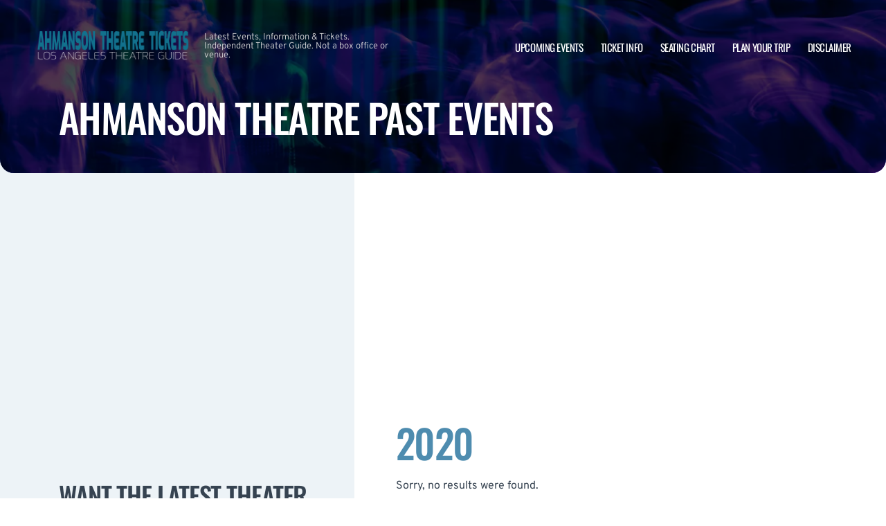

--- FILE ---
content_type: text/html; charset=UTF-8
request_url: https://www.ahmansontheatre.net/archive/2020/
body_size: 8130
content:

<!doctype html>
<html dir="ltr" lang="en-US" prefix="og: https://ogp.me/ns#">
<head>
	<meta charset="UTF-8">
	<meta name="viewport" content="width=device-width, initial-scale=1">
	
  <link rel="shortcut icon" href="/wp-content/themes/puretonic-yellowball/favicon.ico">

	<title>Ahmanson Theatre past events &#8211; Ahmanson Theatre</title>
	<style>img:is([sizes="auto" i], [sizes^="auto," i]) { contain-intrinsic-size: 3000px 1500px }</style>
	
		<!-- All in One SEO 4.8.7 - aioseo.com -->
	<meta name="robots" content="max-image-preview:large" />
	<link rel="canonical" href="https://www.ahmansontheatre.net/archive/" />
	<meta name="generator" content="All in One SEO (AIOSEO) 4.8.7" />
		<meta property="og:locale" content="en_US" />
		<meta property="og:site_name" content="Ahmanson Theatre | Latest Events, Information &amp; Tickets. Independent Theater Guide. Not a box office or venue." />
		<meta property="og:type" content="article" />
		<meta property="og:title" content="Past Events Archive | Ahmanson Theatre | Los Angeles, CA" />
		<meta property="og:url" content="https://www.ahmansontheatre.net/archive/" />
		<meta property="og:image" content="https://www.ahmansontheatre.net/wp-content/uploads/2024/05/AHMANSON-LOGO.png" />
		<meta property="og:image:secure_url" content="https://www.ahmansontheatre.net/wp-content/uploads/2024/05/AHMANSON-LOGO.png" />
		<meta property="article:published_time" content="2023-08-03T12:09:14+00:00" />
		<meta property="article:modified_time" content="2025-03-07T15:09:10+00:00" />
		<meta name="twitter:card" content="summary_large_image" />
		<meta name="twitter:title" content="Past Events Archive | Ahmanson Theatre | Los Angeles, CA" />
		<meta name="twitter:image" content="https://www.ahmansontheatre.net/wp-content/uploads/2024/05/AHMANSON-LOGO.png" />
		<!-- All in One SEO -->

<link rel='dns-prefetch' href='//cdn.jsdelivr.net' />
<link rel='dns-prefetch' href='//cdnjs.cloudflare.com' />
<link rel='dns-prefetch' href='//ajax.googleapis.com' />
<style id='classic-theme-styles-inline-css'>
/*! This file is auto-generated */
.wp-block-button__link{color:#fff;background-color:#32373c;border-radius:9999px;box-shadow:none;text-decoration:none;padding:calc(.667em + 2px) calc(1.333em + 2px);font-size:1.125em}.wp-block-file__button{background:#32373c;color:#fff;text-decoration:none}
</style>
<link rel='stylesheet' id='puretem-css' href='https://www.ahmansontheatre.net/wp-content/plugins/pure-tonic-event-manager/assets/css/puretem.css?ver=6.8.2' media='all' />
<link rel='stylesheet' id='puretonic-yellowball-style-css' href='https://www.ahmansontheatre.net/wp-content/themes/puretonic-yellowball/style.css?ver=1.3.10' media='all' />
<link rel='stylesheet' id='puretonic-yellowball-normalize-css' href='https://www.ahmansontheatre.net/wp-content/themes/puretonic-yellowball/style-normalize.css?ver=1.3.10' media='all' />
<link rel='stylesheet' id='puretonic-yellowball-main-css' href='https://www.ahmansontheatre.net/wp-content/themes/puretonic-yellowball/assets/css/main.css?ver=1.3.10' media='all' />
<link rel='stylesheet' id='puretonic-yellowball-custom-css' href='https://www.ahmansontheatre.net/wp-content/themes/puretonic-yellowball/assets/css/custom.css?ver=1.3.10' media='all' />
<link rel='stylesheet' id='aos-css-css' href='https://cdnjs.cloudflare.com/ajax/libs/aos/2.3.4/aos.css?ver=6.8.2' media='all' />
<script src="https://www.ahmansontheatre.net/wp-includes/js/jquery/jquery.min.js?ver=3.7.1" id="jquery-core-js"></script>
<script src="https://www.ahmansontheatre.net/wp-includes/js/jquery/jquery-migrate.min.js?ver=3.4.1" id="jquery-migrate-js"></script>
<link rel="https://api.w.org/" href="https://www.ahmansontheatre.net/wp-json/" /><link rel="alternate" title="JSON" type="application/json" href="https://www.ahmansontheatre.net/wp-json/wp/v2/pages/3573" /><link rel="EditURI" type="application/rsd+xml" title="RSD" href="https://www.ahmansontheatre.net/xmlrpc.php?rsd" />
<meta name="generator" content="WordPress 6.8.2" />
<link rel='shortlink' href='https://www.ahmansontheatre.net/?p=3573' />
<link rel="alternate" title="oEmbed (JSON)" type="application/json+oembed" href="https://www.ahmansontheatre.net/wp-json/oembed/1.0/embed?url=https%3A%2F%2Fwww.ahmansontheatre.net%2Farchive%2F" />
<link rel="alternate" title="oEmbed (XML)" type="text/xml+oembed" href="https://www.ahmansontheatre.net/wp-json/oembed/1.0/embed?url=https%3A%2F%2Fwww.ahmansontheatre.net%2Farchive%2F&#038;format=xml" />
<meta name="og:sitename" content="Ahmanson Theatre"><meta name="og:type" content="website"><meta name="author" content="Ahmanson Theatre">
  <style type="text/css">
    :root {
      --main-color: #4E8CAF;      --secondary-color: #1A2026;    }
    
    /* preload css for pagespeed */
@font-face {
  font-family: 'Overpass';
  font-style: normal;
  font-weight: 100 900;
  font-display: swap;
  src: url(https://fonts.gstatic.com/s/overpass/v13/qFdH35WCmI96Ajtm81GlU9s.woff2) format('woff2');
  unicode-range: U+0000-00FF, U+0131, U+0152-0153, U+02BB-02BC, U+02C6, U+02DA, U+02DC, U+0304, U+0308, U+0329, U+2000-206F, U+2074, U+20AC, U+2122, U+2191, U+2193, U+2212, U+2215, U+FEFF, U+FFFD;
}
@font-face {
  font-family: 'Oswald';
  font-style: normal;
  font-weight: 200 700;
  font-display: swap;
  src: url(https://fonts.gstatic.com/s/oswald/v53/TK3iWkUHHAIjg752GT8G.woff2) format('woff2');
  unicode-range: U+0000-00FF, U+0131, U+0152-0153, U+02BB-02BC, U+02C6, U+02DA, U+02DC, U+0304, U+0308, U+0329, U+2000-206F, U+2074, U+20AC, U+2122, U+2191, U+2193, U+2212, U+2215, U+FEFF, U+FFFD;
}

.home .swiper-slide.homepage-hero-slide {
    margin-right: 25px;
}

@media(max-width:767px){
.single-post .tn_results_container:empty {
    height: 40px;
    margin-bottom: 24px;
}
.single-post .tn_results_container:empty + script + .tn_results_container {
    position: relative;
    margin-top: -64px;
}

.page-id-4803 .hotel-slider.swiper > .swiper-wrapper:not(.swiper-initialized) .card.swiper-slide {
    flex: 0 0 86.568%;
    margin-right: 10px;
}
.home .swiper-slide.homepage-hero-slide {
    margin-right: 10px;
}
}

.home .swiper-pagination.home-hero-pag {
    display: inline-block;
    width: 100%;
    min-height: 16px;
}

.inner-page-hero * {
    opacity: 1 !important;
    animation: none !important;
    transform: none !important;
}

.category .shows-cards {
    opacity: 1 !important;
    animation: none !important;
}

@media(min-width:1100px){
	.postid-4564 section.breadcrumb-block > .site-container {
    padding-top: 59px !important;
}
	.page-id-4803 .hotel-slider.swiper > .swiper-wrapper:not(.swiper-initialized) .card.swiper-slide {
    flex: 0 0 40.271%;
    margin-right: 25px;
}
	
.single-event.postid-4564 section.event-single-hero > .site-container {
        padding-bottom: 129px !important;
    }

.single-event section.event-single-hero > .site-container {
    padding-bottom: 326px !important;
}
}
.adsbygoogle {
    min-height: 280px;
}

.footer-bottom .logo-container img {
    max-width: 225px;
}

@font-face {
  font-family: 'Overpass';
  font-style: italic;
  font-weight: 100 900;
  font-display: swap;
  src: url(https://fonts.gstatic.com/s/overpass/v13/qFdB35WCmI96Ajtm81GgY9nqxw.woff2) format('woff2');
  unicode-range: U+0000-00FF, U+0131, U+0152-0153, U+02BB-02BC, U+02C6, U+02DA, U+02DC, U+0304, U+0308, U+0329, U+2000-206F, U+2074, U+20AC, U+2122, U+2191, U+2193, U+2212, U+2215, U+FEFF, U+FFFD;
}

.page-id-4803 .partner-hotels-slider [data-aos^=fade][data-aos^=fade] {
    opacity: 1 !important;
    visibility: visible;
	animation:none !important;
	transform:none !important;
}


.page-template-page-light-sidebar-php .main-body.inner-container [data-aos^=fade][data-aos^=fade] {
    opacity: 1 !important;
    visibility: visible !important;
    animation: none !important;
    transform: none !important;
}
	  
    
    
  </style>
  
  
            
        <script type="application/ld+json">
            {
            "@context": "http://schema.org",    
            "@type":"EventVenue",
            "name":"Ahmanson Theatre",
                          "alternateName": ["Ahmanson Theatre Tickets"],
                          "description": "Latest events and tickets for Ahmanson Theatre.",
                        "image": "https://www.ahmansontheatre.net/wp-content/uploads/2024/05/ahmanson-theatre.webp",
                        "address":{
                    "@type":"PostalAddress",
                    "streetAddress":"135 N Grand Avenue",
                    "addressLocality":"Los Angeles",
                    "addressRegion":"California",
                    "postalCode":"90012",
                    "addressCountry":"United States"
                    }            }
        </script>
            
        
            
            
            
            
            
            
            
            
            
  <link rel="stylesheet" href="https://cdnjs.cloudflare.com/ajax/libs/Swiper/9.4.1/swiper-bundle.css" integrity="sha512-Aeqz1zfbRIQHDPsvEobXzaeXDyh8CUqRdvy6QBCQEbxIc/vazrTdpjEufMbxSW61+7a5vIDDuGh8z5IekVG0YA==" crossorigin="anonymous" referrerpolicy="no-referrer" />
  <link rel="preconnect" href="https://fonts.googleapis.com">
  <link rel="preconnect" href="https://fonts.gstatic.com" crossorigin>
  <link href="https://fonts.googleapis.com/css2?family=Oswald:wght@300;400;500;600;700&family=Overpass:ital,wght@0,100;0,200;0,300;0,400;0,500;0,600;0,700;0,800;1,100;1,200;1,300;1,400;1,500;1,600;1,700;1,800&display=swap" rel="stylesheet">
</head>

<body class="wp-singular page-template page-template-page-light-sidebar page-template-page-light-sidebar-php page page-id-3573 wp-custom-logo wp-theme-puretonic-yellowball page-body">

<header class="site-header">
  <div class="site-container">
    <div class="logo-container">
      <a class="logo" href="https://www.ahmansontheatre.net/">
        <img src="https://www.ahmansontheatre.net/wp-content/uploads/2024/05/AHMANSON-LOGO.png" alt="Ahmanson Theatre" width="225" height="75">      </a>

      <p class="after-text" style="max-width: 280px; height: auto; font-size: 13px; line-height: 13px; font-weight: 300; color: #ddd">
        Latest Events, Information &amp; Tickets. Independent Theater Guide. Not a box office or venue.      </p>
    </div>

    <ul id="menu-mainmenu" class="menu-container"><li id="menu-item-40" class="menu-item menu-item-type-post_type menu-item-object-page menu-item-40"><a href="https://www.ahmansontheatre.net/events/">Upcoming Events</a></li>
<li id="menu-item-39" class="menu-item menu-item-type-post_type menu-item-object-page menu-item-39"><a href="https://www.ahmansontheatre.net/ahmanson-theatre-tickets/">Ticket Info</a></li>
<li id="menu-item-38" class="menu-item menu-item-type-post_type menu-item-object-page menu-item-38"><a href="https://www.ahmansontheatre.net/ahmanson-theatre-seating-chart/">Seating Chart</a></li>
<li id="menu-item-4391" class="menu-item menu-item-type-post_type menu-item-object-page menu-item-4391"><a href="https://www.ahmansontheatre.net/plan-your-trip/">Plan Your Trip</a></li>
<li id="menu-item-896" class="menu-item menu-item-type-post_type menu-item-object-page menu-item-896"><a href="https://www.ahmansontheatre.net/disclaimer/">Disclaimer</a></li>
</ul>
    <div class="burger-icon">
      <span class="line top"></span>
      <svg xmlns="http://www.w3.org/2000/svg" width="15.828" height="15.828" viewBox="0 0 15.828 15.828">
        <g id="Group_6730" data-name="Group 6730" transform="translate(-352.586 -28.586)">
          <line id="Line_7" data-name="Line 7" y1="13" x2="13" transform="translate(354 30)" fill="none" stroke="#fff" stroke-linecap="round" stroke-width="2"/>
          <line id="Line_7-2" data-name="Line 7" x2="13" y2="13" transform="translate(354 30)" fill="none" stroke="#fff" stroke-linecap="round" stroke-width="2"/>
        </g>
      </svg>
      <span class="line bottom"></span>
    </div>
  </div>
</header>
<style>
  .inner-page-hero {
          background-image: url('https://www.ahmansontheatre.net/wp-content/themes/puretonic-yellowball/assets/images/info-hero-background.webp');
      }
</style>

<div class="main has-sidebar mob-on-tab">
  <section class="inner-page-hero overflow-hidden">
    <div class="site-container">
      <h1 class="heading h2" data-aos="fade-up">
        Ahmanson Theatre past events      </h1>
    </div>
  </section>

  <div class="inner">
    

<div class="sidebar main-sidebar desktop-sidebar hide-sidebar-mobile light-sidebar" style="background-color: #EDF3F7;">
  <section class="main-sidebar">
    <div class="inner-container">
      <div class="bottom-container bottom-container-mobile">

                    
          
                  <div class="bottom-container"><div id="puretem-googleads-sidebar-4" class="widget widget_puretem-googleads-sidebar subtext sidebar-upcoming-events"><script async src="//pagead2.googlesyndication.com/pagead/js/adsbygoogle.js"></script>
<ins class="adsbygoogle" 
     style="display: block; text-align: center;background-color:transparent;" 
     data-ad-layout="in-article" 
     data-ad-format="fluid" 
     data-ad-client="ca-pub-2783012870533657" 
     data-ad-slot="3755537796"></ins>
<script>
     (adsbygoogle = window.adsbygoogle || []).push({});
</script></div></div><div class="bottom-container"><div id="custom_subscribe_widget-3" class="widget widget_custom_subscribe_widget subtext sidebar-upcoming-events"><div class="bottom-container"><div class="form-container"><h3 class="form-heading">WANT THE LATEST THEATER ANNOUNCEMENTS?</h3><p class="form-subtext">Sign up for our newsletter and get $5 off your first order!
You will also receive a monthly “What’s On Guide” to your email!</p><form id="email-form" action="https://www.ahmansontheatre.net/wp-content/themes/puretonic-yellowball/subscribe.php" class="form" target="_blank">
    
             <div class="form-row">
         <label id="answerlabel" for="answer" class="input-container" style="font-size: .8rem; color: #fff; text-align: right;">
             To prevent spam, please enter the answer:
         </label>
            <input id="answer" name="answer" type="text" required placeholder="1 + 5"
                   style="
    border: solid 1px #fff;
    border-radius: 50px;
    background-color: unset;
    padding: 15px;
    font-size: 14px;
    font-weight: 300;
    color: #fff;
    line-height: 19px;
    width: 70px;
    ">
                        <input id="cid" type="hidden" name="cid" value="6">
     </div>       
         
    
    <div class="form-row" id="newsletter-signup-form">
      <label for="email-field" class="input-container">
        <input id="emailaddr" name="email" type="email" required placeholder="Enter your email address...">
      </label>
          <input type="hidden" name="domain" value="www.ahmansontheatre.net">
          <input type="hidden" name="sitename" value="Ahmanson Theatre">
          <input type="hidden" name="affid" value="">
          
          <button class="btn btn-white" name="subscribe">SUBSCRIBE</button>
    </div>
    <!--
    <div class="form-row">
      <div class="input-container checkbox-container">
        <input id='ts-and-cs' name='ts-and-cs' type="checkbox" required>

        <label for="ts-and-cs" class="">
          I agree to the terms and conditions
        </label>
      </div>
    </div>
    -->
    <p class="disclaimer">By subscribing to this news letter you will receive regular updates from a third party with upcoming concerts and entertainment events.</p>
  </form></div></div></div></div><div class="bottom-container"><div id="puretem-upcoming-events-2" class="widget widget_puretem-upcoming-events subtext sidebar-upcoming-events"><h4 class="heading"><h3 class="events-heading widget-title ">Upcoming Events</h3></h4>
<div class="bottom-container">
  <div class="sidebar-upcoming-events">
          <div class="cards-container">
        
<div class="card" >
  <div class="date-and-title">
    <div class="date">
      <p class="month">Mar</p>
      <p class="day">21</p>
    </div>

    <div class="title-container">
      <h5 class="title">Kim&#039;s Convenience</h5>
      <p class="subtitle">Ahmanson Theatre</p>
    </div>
  </div>

  <p class="subtitle desk">Ahmanson Theatre</p>

  <div class="buttons">
         <a href="/tickets.php?event=7456617" class="btn btn-blue" rel="nofollow">GET TICKET</a>
  </div>
</div>
<div class="card" >
  <div class="date-and-title">
    <div class="date">
      <p class="month">Mar</p>
      <p class="day">22</p>
    </div>

    <div class="title-container">
      <h5 class="title">Kim&#039;s Convenience</h5>
      <p class="subtitle">Ahmanson Theatre</p>
    </div>
  </div>

  <p class="subtitle desk">Ahmanson Theatre</p>

  <div class="buttons">
         <a href="/tickets.php?event=7456618" class="btn btn-blue" rel="nofollow">GET TICKET</a>
  </div>
</div>
<div class="card" >
  <div class="date-and-title">
    <div class="date">
      <p class="month">Mar</p>
      <p class="day">24</p>
    </div>

    <div class="title-container">
      <h5 class="title">Kim&#039;s Convenience</h5>
      <p class="subtitle">Ahmanson Theatre</p>
    </div>
  </div>

  <p class="subtitle desk">Ahmanson Theatre</p>

  <div class="buttons">
         <a href="/tickets.php?event=7456619" class="btn btn-blue" rel="nofollow">GET TICKET</a>
  </div>
</div>
<div class="card" >
  <div class="date-and-title">
    <div class="date">
      <p class="month">Mar</p>
      <p class="day">25</p>
    </div>

    <div class="title-container">
      <h5 class="title">Kim&#039;s Convenience</h5>
      <p class="subtitle">Ahmanson Theatre</p>
    </div>
  </div>

  <p class="subtitle desk">Ahmanson Theatre</p>

  <div class="buttons">
         <a href="/tickets.php?event=7456620" class="btn btn-blue" rel="nofollow">GET TICKET</a>
  </div>
</div>
<div class="card" >
  <div class="date-and-title">
    <div class="date">
      <p class="month">Mar</p>
      <p class="day">27</p>
    </div>

    <div class="title-container">
      <h5 class="title">Kim&#039;s Convenience</h5>
      <p class="subtitle">Ahmanson Theatre</p>
    </div>
  </div>

  <p class="subtitle desk">Ahmanson Theatre</p>

  <div class="buttons">
         <a href="/tickets.php?event=7456621" class="btn btn-blue" rel="nofollow">GET TICKET</a>
  </div>
</div>      </div>
      </div>
</div><a href="https://www.ahmansontheatre.net/ahmanson-theatre-tickets/" class="view-all-btn btn btn-blue">VIEW ALL EVENTS</a></div></div>        
            <div class="socials-container">
      <h5 class="socials-heading form-heading">
        CONNECT WITH US
      </h5>

      <div class="social-icons">
        
                  <a href="https://www.facebook.com/Fans-of-Ahmanson-Theatre-1697514460559877/" class="icon" target="_blank">
            <svg xmlns="http://www.w3.org/2000/svg" width="21.313" height="21.184" viewBox="0 0 21.313 21.184">
              <path id="facebook_logo" data-name="facebook logo" d="M21.656-8.25A10.654,10.654,0,0,0,11-18.906,10.654,10.654,0,0,0,.344-8.25,10.66,10.66,0,0,0,9.335,2.277V-5.17H6.628V-8.25H9.335V-10.6c0-2.671,1.59-4.146,4.025-4.146a16.4,16.4,0,0,1,2.386.208v2.621H14.4a1.54,1.54,0,0,0-1.736,1.664v2H15.62l-.473,3.08H12.665V2.277A10.66,10.66,0,0,0,21.656-8.25Z" transform="translate(-0.344 18.906)" fill="#4E8CAF"/>
            </svg>
          </a>
        
        
              </div>
    </div>
            
      </div>
    </div>
  </section>
</div>

    <div class="main-body inner-container">
      <div class="subtext">
        <script async src="//pagead2.googlesyndication.com/pagead/js/adsbygoogle.js"></script>
<!-- NewTheme-Responsive-Text -->
<ins class="adsbygoogle"
     style="display:block;background-color:transparent;"
     data-ad-client="ca-pub-2783012870533657"
     data-ad-slot="1489656471"
     data-ad-format="auto"
     data-full-width-responsive="true"></ins>
<script>
(adsbygoogle = window.adsbygoogle || []).push({});
</script>


      <div class="heading-container" data-aos="fade-left">
        <h2 class="heading">
                    2020        </h2>
      </div>

        
        
        
        <div class="shows-cards" data-aos="fade-in">
        <div class="inner-container">

                      <div class="alert alert-warning">
              Sorry, no results were found.            </div>
                  </div>
      </div>



       

<section class="breadcrumb-block single-column-block">
 <div class="site-container" style="padding-top:20px;padding-bottom:40px;width:auto">

        <ul class="breadcrumbs">
            <li><a href="/">Ahmanson Theatre</a></li>

                                <li>|
            <a href="/archive/">                            Ahmanson Theatre past events            </a>                    </li>
                                <li>|
            <span>                            2020            </span>                    </li>
            
        </ul>
     
 </div>
</section>
 
  
      </div>
    </div>

    

<div class="sidebar main-sidebar mobile-sidebar hide-sidebar-mobile light-sidebar" style="background-color: #EDF3F7;">
  <section class="main-sidebar">
    <div class="inner-container">
      <div class="bottom-container bottom-container-mobile">

                    
          
                  <div class="bottom-container"><div id="puretem-googleads-sidebar-4" class="widget widget_puretem-googleads-sidebar subtext sidebar-upcoming-events"><script async src="//pagead2.googlesyndication.com/pagead/js/adsbygoogle.js"></script>
<ins class="adsbygoogle" 
     style="display: block; text-align: center;background-color:transparent;" 
     data-ad-layout="in-article" 
     data-ad-format="fluid" 
     data-ad-client="ca-pub-2783012870533657" 
     data-ad-slot="3755537796"></ins>
<script>
     (adsbygoogle = window.adsbygoogle || []).push({});
</script></div></div><div class="bottom-container"><div id="custom_subscribe_widget-3" class="widget widget_custom_subscribe_widget subtext sidebar-upcoming-events"><div class="bottom-container"><div class="form-container"><h3 class="form-heading">WANT THE LATEST THEATER ANNOUNCEMENTS?</h3><p class="form-subtext">Sign up for our newsletter and get $5 off your first order!
You will also receive a monthly “What’s On Guide” to your email!</p><form id="email-form" action="https://www.ahmansontheatre.net/wp-content/themes/puretonic-yellowball/subscribe.php" class="form" target="_blank">
    
             <div class="form-row">
         <label id="answerlabel" for="answer" class="input-container" style="font-size: .8rem; color: #fff; text-align: right;">
             To prevent spam, please enter the answer:
         </label>
            <input id="answer" name="answer" type="text" required placeholder="3 + 7"
                   style="
    border: solid 1px #fff;
    border-radius: 50px;
    background-color: unset;
    padding: 15px;
    font-size: 14px;
    font-weight: 300;
    color: #fff;
    line-height: 19px;
    width: 70px;
    ">
                        <input id="cid" type="hidden" name="cid" value="10">
     </div>       
         
    
    <div class="form-row" id="newsletter-signup-form">
      <label for="email-field" class="input-container">
        <input id="emailaddr" name="email" type="email" required placeholder="Enter your email address...">
      </label>
          <input type="hidden" name="domain" value="www.ahmansontheatre.net">
          <input type="hidden" name="sitename" value="Ahmanson Theatre">
          <input type="hidden" name="affid" value="">
          
          <button class="btn btn-white" name="subscribe">SUBSCRIBE</button>
    </div>
    <!--
    <div class="form-row">
      <div class="input-container checkbox-container">
        <input id='ts-and-cs' name='ts-and-cs' type="checkbox" required>

        <label for="ts-and-cs" class="">
          I agree to the terms and conditions
        </label>
      </div>
    </div>
    -->
    <p class="disclaimer">By subscribing to this news letter you will receive regular updates from a third party with upcoming concerts and entertainment events.</p>
  </form></div></div></div></div><div class="bottom-container"><div id="puretem-upcoming-events-2" class="widget widget_puretem-upcoming-events subtext sidebar-upcoming-events"><h4 class="heading"><h3 class="events-heading widget-title ">Upcoming Events</h3></h4>
<div class="bottom-container">
  <div class="sidebar-upcoming-events">
          <div class="cards-container">
        
<div class="card" >
  <div class="date-and-title">
    <div class="date">
      <p class="month">Mar</p>
      <p class="day">21</p>
    </div>

    <div class="title-container">
      <h5 class="title">Kim&#039;s Convenience</h5>
      <p class="subtitle">Ahmanson Theatre</p>
    </div>
  </div>

  <p class="subtitle desk">Ahmanson Theatre</p>

  <div class="buttons">
         <a href="/tickets.php?event=7456617" class="btn btn-blue" rel="nofollow">GET TICKET</a>
  </div>
</div>
<div class="card" >
  <div class="date-and-title">
    <div class="date">
      <p class="month">Mar</p>
      <p class="day">22</p>
    </div>

    <div class="title-container">
      <h5 class="title">Kim&#039;s Convenience</h5>
      <p class="subtitle">Ahmanson Theatre</p>
    </div>
  </div>

  <p class="subtitle desk">Ahmanson Theatre</p>

  <div class="buttons">
         <a href="/tickets.php?event=7456618" class="btn btn-blue" rel="nofollow">GET TICKET</a>
  </div>
</div>
<div class="card" >
  <div class="date-and-title">
    <div class="date">
      <p class="month">Mar</p>
      <p class="day">24</p>
    </div>

    <div class="title-container">
      <h5 class="title">Kim&#039;s Convenience</h5>
      <p class="subtitle">Ahmanson Theatre</p>
    </div>
  </div>

  <p class="subtitle desk">Ahmanson Theatre</p>

  <div class="buttons">
         <a href="/tickets.php?event=7456619" class="btn btn-blue" rel="nofollow">GET TICKET</a>
  </div>
</div>
<div class="card" >
  <div class="date-and-title">
    <div class="date">
      <p class="month">Mar</p>
      <p class="day">25</p>
    </div>

    <div class="title-container">
      <h5 class="title">Kim&#039;s Convenience</h5>
      <p class="subtitle">Ahmanson Theatre</p>
    </div>
  </div>

  <p class="subtitle desk">Ahmanson Theatre</p>

  <div class="buttons">
         <a href="/tickets.php?event=7456620" class="btn btn-blue" rel="nofollow">GET TICKET</a>
  </div>
</div>
<div class="card" >
  <div class="date-and-title">
    <div class="date">
      <p class="month">Mar</p>
      <p class="day">27</p>
    </div>

    <div class="title-container">
      <h5 class="title">Kim&#039;s Convenience</h5>
      <p class="subtitle">Ahmanson Theatre</p>
    </div>
  </div>

  <p class="subtitle desk">Ahmanson Theatre</p>

  <div class="buttons">
         <a href="/tickets.php?event=7456621" class="btn btn-blue" rel="nofollow">GET TICKET</a>
  </div>
</div>      </div>
      </div>
</div><a href="https://www.ahmansontheatre.net/ahmanson-theatre-tickets/" class="view-all-btn btn btn-blue">VIEW ALL EVENTS</a></div></div>        
            <div class="socials-container">
      <h5 class="socials-heading form-heading">
        CONNECT WITH US
      </h5>

      <div class="social-icons">
        
                  <a href="https://www.facebook.com/Fans-of-Ahmanson-Theatre-1697514460559877/" class="icon" target="_blank">
            <svg xmlns="http://www.w3.org/2000/svg" width="21.313" height="21.184" viewBox="0 0 21.313 21.184">
              <path id="facebook_logo" data-name="facebook logo" d="M21.656-8.25A10.654,10.654,0,0,0,11-18.906,10.654,10.654,0,0,0,.344-8.25,10.66,10.66,0,0,0,9.335,2.277V-5.17H6.628V-8.25H9.335V-10.6c0-2.671,1.59-4.146,4.025-4.146a16.4,16.4,0,0,1,2.386.208v2.621H14.4a1.54,1.54,0,0,0-1.736,1.664v2H15.62l-.473,3.08H12.665V2.277A10.66,10.66,0,0,0,21.656-8.25Z" transform="translate(-0.344 18.906)" fill="#4E8CAF"/>
            </svg>
          </a>
        
        
              </div>
    </div>
            
      </div>
    </div>
  </section>
</div>
  </div>
</div>


</div>


<footer class="site-footer">
  <div class="footer-contact-banner"  style="background-image: url('https://www.ahmansontheatre.net/wp-content/themes/puretonic-yellowball/assets/images/footer-cta-banner-bg.webp');">
    <div class="site-container">
      <h2 class="large-heading">Want the latest gig announcements?</h2>
      <div class="form-container" id="email-box-content">
          <p class="form-heading" style="color:#fff">Sign up for our newsletter and get $5 off your first order! You will also receive a monthly "What's On Guide" to your email!</p>
    
        <form id="email-form" action="https://www.ahmansontheatre.net/wp-content/themes/puretonic-yellowball/subscribe.php" class="form" target="_blank">
    
             <div class="form-row">
         <label id="answerlabel" for="answer" class="input-container" style="font-size: .8rem; color: #fff; text-align: right;">
             To prevent spam, please enter the answer:
         </label>
            <input id="answer" name="answer" type="text" required placeholder="3 + 4"
                   style="
    border: solid 1px #fff;
    border-radius: 50px;
    background-color: unset;
    padding: 15px;
    font-size: 14px;
    font-weight: 300;
    color: #fff;
    line-height: 19px;
    width: 70px;
    ">
                        <input id="cid" type="hidden" name="cid" value="7">
     </div>       
         
    
    <div class="form-row" id="newsletter-signup-form">
      <label for="email-field" class="input-container">
        <input id="emailaddr" name="email" type="email" required placeholder="Enter your email address...">
      </label>
          <input type="hidden" name="domain" value="www.ahmansontheatre.net">
          <input type="hidden" name="sitename" value="Ahmanson Theatre">
          <input type="hidden" name="affid" value="">
          
          <button class="btn btn-white" name="subscribe">SUBSCRIBE</button>
    </div>
    <!--
    <div class="form-row">
      <div class="input-container checkbox-container">
        <input id='ts-and-cs' name='ts-and-cs' type="checkbox" required>

        <label for="ts-and-cs" class="">
          I agree to the terms and conditions
        </label>
      </div>
    </div>
    -->
    <p class="disclaimer">By subscribing to this news letter you will receive regular updates from a third party with upcoming concerts and entertainment events.</p>
  </form>      </div>
    </div>
  </div>
    
    
  <div class="footer-contact-banner footer-app-banner"  style="background-image: url('https://www.ahmansontheatre.net/wp-content/themes/puretonic-yellowball/assets/images/app-banner-color.webp');border-radius:0">
    <div class="site-container">
        <div class="large-heading app-title">
            <h2>DOWNLOAD THE APP</h2>           
            <h3>Receive 5% Off All Tickets</h3>
            
            <p class="app-info">
                Download and use the mobile app to automatically receive 5% off all ticket purchases.<br>
                Available on Android and iPhone devices.
           </p>
            
             <p class="app-buttons">
              <a href="https://play.google.com/store/apps/details?id=app.ticketsqueeze.android" target="_blank"><img src="https://www.ahmansontheatre.net/wp-content/themes/puretonic-yellowball/assets/images/app-store-google.webp" alt="download from googleplay store" class="app-button-google"/></a>
              <a href="https://apps.apple.com/us/app/ticket-squeeze/id6744442357" target="_blank"><img src="https://www.ahmansontheatre.net/wp-content/themes/puretonic-yellowball/assets/images/app-store-apple.webp" alt="download from apple app store" class="app-button-apple"/></a>
          </p>
        </div>
      
      <div class="form-container" id="email-box-content">
          <img src="https://www.ahmansontheatre.net/wp-content/themes/puretonic-yellowball/assets/images/app.webp" alt="ticket squeeze app"/>
      </div>
        
    </div>
  </div>
    

  <div class="main-footer">
    <div class="site-container">
              <div class="top-container">
          <div class="footer-heading">			<div class="textwidget"><p>Independent guide linking to ticket resale marketplace.</p>
</div>
		</div>
        </div>
      
              <div class="footer-menus">
          <div id="nav_menu-2" class="col widget widget_nav_menu"><div class="menu-items"><h6 class="col-heading">INFO</h6><div class="menu-info-container"><ul id="menu-info" class="menu"><li id="menu-item-4366" class="menu-item menu-item-type-post_type menu-item-object-page menu-item-4366"><a href="https://www.ahmansontheatre.net/announcements/">Announcements</a></li>
<li id="menu-item-4374" class="menu-item menu-item-type-post_type menu-item-object-page menu-item-4374"><a href="https://www.ahmansontheatre.net/ahmanson-theatre-hotels/">Hotels Nearby</a></li>
<li id="menu-item-4369" class="menu-item menu-item-type-post_type menu-item-object-page menu-item-4369"><a href="https://www.ahmansontheatre.net/frequently-asked-questions/">FAQ</a></li>
<li id="menu-item-4691" class="menu-item menu-item-type-post_type menu-item-object-page menu-item-4691"><a href="https://www.ahmansontheatre.net/contact/">Contact</a></li>
</ul></div></div></div><div id="nav_menu-3" class="col widget widget_nav_menu"><div class="menu-items"><h6 class="col-heading">VENUE</h6><div class="menu-venue-container"><ul id="menu-venue" class="menu"><li id="menu-item-4692" class="menu-item menu-item-type-post_type menu-item-object-page menu-item-4692"><a href="https://www.ahmansontheatre.net/ahmanson-theatre-information/">About</a></li>
<li id="menu-item-4372" class="menu-item menu-item-type-post_type menu-item-object-page menu-item-4372"><a href="https://www.ahmansontheatre.net/ahmanson-theatre-rules/">Rules</a></li>
<li id="menu-item-4371" class="menu-item menu-item-type-post_type menu-item-object-page menu-item-4371"><a href="https://www.ahmansontheatre.net/ahmanson-theatre-parking/">Parking</a></li>
<li id="menu-item-4693" class="menu-item menu-item-type-post_type menu-item-object-page menu-item-4693"><a href="https://www.ahmansontheatre.net/ahmanson-theatre-address/">Address</a></li>
<li id="menu-item-4370" class="menu-item menu-item-type-post_type menu-item-object-page menu-item-4370"><a href="https://www.ahmansontheatre.net/ahmanson-theatre-address/">Getting There</a></li>
</ul></div></div></div><div id="nav_menu-4" class="col widget widget_nav_menu"><div class="menu-items"><h6 class="col-heading">EVENTS</h6><div class="menu-events-container"><ul id="menu-events" class="menu"><li id="menu-item-4375" class="menu-item menu-item-type-post_type menu-item-object-page current-menu-item page_item page-item-3573 current_page_item menu-item-4375"><a href="https://www.ahmansontheatre.net/archive/" aria-current="page">Archive</a></li>
<li id="menu-item-4376" class="menu-item menu-item-type-taxonomy menu-item-object-category menu-item-4376"><a href="https://www.ahmansontheatre.net/category/broadway-shows/">Broadway Shows</a></li>
<li id="menu-item-4377" class="menu-item menu-item-type-taxonomy menu-item-object-category menu-item-4377"><a href="https://www.ahmansontheatre.net/category/theatre/">Theatre</a></li>
</ul></div></div></div><div id="puretem-address-sidebar-2" class="col widget widget_puretem-address-sidebar"><div class="menu-items"><h6 class="col-heading"><h6 class="col-heading">ADDRESS</h6></h6>             <p class="address">Ahmanson Theatre,
                135 N Grand Avenue,
                Los Angeles,
                California 90012,
                United States</p>
                             <a class="tel-link" href="tel:213-628-2772">213-628-2772</a>
                             </div></div>        </div>
      
      <div class="footer-bottom">
        <a class="logo-container" href="https://www.ahmansontheatre.net/">
          <img src="https://www.ahmansontheatre.net/wp-content/uploads/2024/05/AHMANSON-LOGO.png" alt="Ahmanson Theatre">        </a>

        <div class="right-container">
                      <div class="social-icons">
              
                              <a href="https://www.facebook.com/Fans-of-Ahmanson-Theatre-1697514460559877/" class="icon" target="_blank">
                  <svg xmlns="http://www.w3.org/2000/svg" width="21.313" height="21.184" viewBox="0 0 21.313 21.184">
                    <path id="facebook page" data-name="facebook page" d="M21.656-8.25A10.654,10.654,0,0,0,11-18.906,10.654,10.654,0,0,0,.344-8.25,10.66,10.66,0,0,0,9.335,2.277V-5.17H6.628V-8.25H9.335V-10.6c0-2.671,1.59-4.146,4.025-4.146a16.4,16.4,0,0,1,2.386.208v2.621H14.4a1.54,1.54,0,0,0-1.736,1.664v2H15.62l-.473,3.08H12.665V2.277A10.66,10.66,0,0,0,21.656-8.25Z" transform="translate(-0.344 18.906)" fill="#fff"/>
                  </svg>
                </a>
              
              
                          </div>
          
          <ul id="menu-footerlegal" class="policies-menu"><li id="menu-item-50" class="menu-item menu-item-type-post_type menu-item-object-page menu-item-privacy-policy menu-item-50"><a rel="privacy-policy" href="https://www.ahmansontheatre.net/privacy-policy/">Privacy Policy</a></li>
<li id="menu-item-51" class="menu-item menu-item-type-post_type menu-item-object-page menu-item-51"><a href="https://www.ahmansontheatre.net/disclaimer/">Disclaimer</a></li>
</ul>        </div>
      </div>
    </div>
  </div>
</footer>

<script type="speculationrules">
{"prefetch":[{"source":"document","where":{"and":[{"href_matches":"\/*"},{"not":{"href_matches":["\/wp-*.php","\/wp-admin\/*","\/wp-content\/uploads\/*","\/wp-content\/*","\/wp-content\/plugins\/*","\/wp-content\/themes\/puretonic-yellowball\/*","\/*\\?(.+)"]}},{"not":{"selector_matches":"a[rel~=\"nofollow\"]"}},{"not":{"selector_matches":".no-prefetch, .no-prefetch a"}}]},"eagerness":"conservative"}]}
</script>
<script src="https://cdn.jsdelivr.net/npm/aos@2.3.4/dist/aos.js?ver=2.3.4" id="aos-js"></script>
<script src="https://www.ahmansontheatre.net/wp-content/themes/puretonic-yellowball/assets/js/gsap.min.js?ver=3.9.2" id="gsap-js"></script>
<script src="https://www.ahmansontheatre.net/wp-content/themes/puretonic-yellowball/assets/js/ScrollTrigger.min.js?ver=3.9.2" id="scroll-trigger-js"></script>
<script src="https://www.ahmansontheatre.net/wp-content/themes/puretonic-yellowball/assets/js/SplitText.min.js?ver=3.9.2" id="split-text-js"></script>
<script src="https://www.ahmansontheatre.net/wp-content/themes/puretonic-yellowball/assets/js/perfect-scrollbar.min.js?ver=3.9.2" id="perfect-scrollbar-js"></script>
<script src="https://cdnjs.cloudflare.com/ajax/libs/Swiper/9.4.1/swiper-bundle.min.js?ver=9.4.1" id="swiper-js"></script>
<script src="https://www.ahmansontheatre.net/wp-includes/js/dist/vendor/moment.min.js?ver=2.30.1" id="moment-js"></script>
<script id="moment-js-after">
moment.updateLocale( 'en_US', {"months":["January","February","March","April","May","June","July","August","September","October","November","December"],"monthsShort":["Jan","Feb","Mar","Apr","May","Jun","Jul","Aug","Sep","Oct","Nov","Dec"],"weekdays":["Sunday","Monday","Tuesday","Wednesday","Thursday","Friday","Saturday"],"weekdaysShort":["Sun","Mon","Tue","Wed","Thu","Fri","Sat"],"week":{"dow":1},"longDateFormat":{"LT":"g:i a","LTS":null,"L":null,"LL":"F j, Y","LLL":"F j, Y g:i a","LLLL":null}} );
</script>
<script src="https://www.ahmansontheatre.net/wp-content/themes/puretonic-yellowball/assets/js/data-picker.js?ver=1.3.10" id="puretonic-yellowball-data-picker-js"></script>
<script src="//ajax.googleapis.com/ajax/libs/jqueryui/1.10.3/jquery-ui.min.js?ver=1.10.3" id="jquery-ui-js"></script>
<script src="https://www.ahmansontheatre.net/wp-content/themes/puretonic-yellowball/assets/js/app.js?ver=1.3.10" id="puretonic-yellowball-app-js"></script>
<script src="https://www.ahmansontheatre.net/wp-content/themes/puretonic-yellowball/assets/js/newsletter.js?ver=1.3.10" id="puretonic-newsletter-js"></script>


<script defer src="https://static.cloudflareinsights.com/beacon.min.js/vcd15cbe7772f49c399c6a5babf22c1241717689176015" integrity="sha512-ZpsOmlRQV6y907TI0dKBHq9Md29nnaEIPlkf84rnaERnq6zvWvPUqr2ft8M1aS28oN72PdrCzSjY4U6VaAw1EQ==" data-cf-beacon='{"version":"2024.11.0","token":"05c0ea5540554e44bf0e4f30625e4f1e","r":1,"server_timing":{"name":{"cfCacheStatus":true,"cfEdge":true,"cfExtPri":true,"cfL4":true,"cfOrigin":true,"cfSpeedBrain":true},"location_startswith":null}}' crossorigin="anonymous"></script>
</body>
</html>

--- FILE ---
content_type: text/html; charset=utf-8
request_url: https://www.google.com/recaptcha/api2/aframe
body_size: 267
content:
<!DOCTYPE HTML><html><head><meta http-equiv="content-type" content="text/html; charset=UTF-8"></head><body><script nonce="AtB9lYdYcx7g1zVlX2WpvA">/** Anti-fraud and anti-abuse applications only. See google.com/recaptcha */ try{var clients={'sodar':'https://pagead2.googlesyndication.com/pagead/sodar?'};window.addEventListener("message",function(a){try{if(a.source===window.parent){var b=JSON.parse(a.data);var c=clients[b['id']];if(c){var d=document.createElement('img');d.src=c+b['params']+'&rc='+(localStorage.getItem("rc::a")?sessionStorage.getItem("rc::b"):"");window.document.body.appendChild(d);sessionStorage.setItem("rc::e",parseInt(sessionStorage.getItem("rc::e")||0)+1);localStorage.setItem("rc::h",'1768982790239');}}}catch(b){}});window.parent.postMessage("_grecaptcha_ready", "*");}catch(b){}</script></body></html>